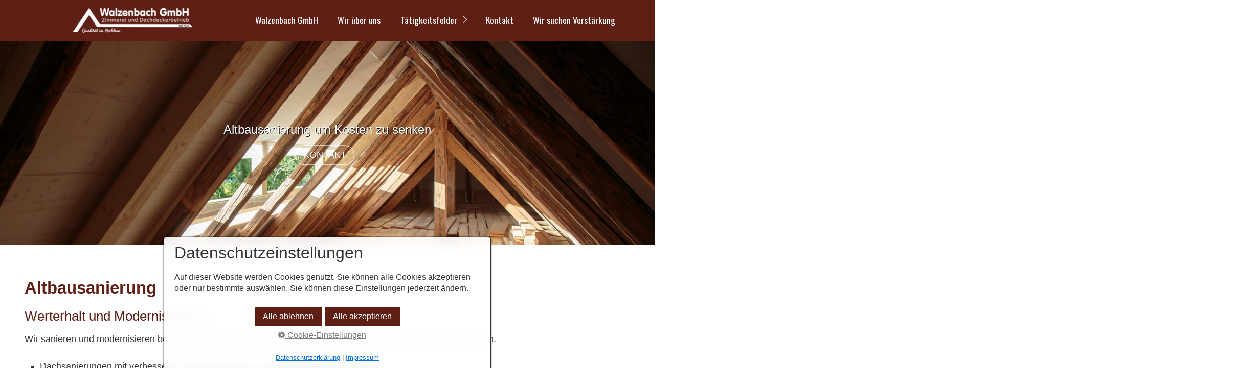

--- FILE ---
content_type: text/html
request_url: http://www.zimmerei-walzenbach.de/altbausanierung.html
body_size: 11000
content:
<!DOCTYPE html> <html prefix="og: https://ogp.me/ns#" class="no-js responsivelayout supportsbreakout" lang="de" data-zpdebug="false" data-ptr="" data-pagename="Altbausanierung"> <head> <meta http-equiv="content-type" content="text/html; charset=utf-8"> <meta name="viewport" content="width=device-width, initial-scale=1.0"> <meta name="description" content="Willkommen bei Ihrem Zimmerei- und Dachdeckerbetrieb Walzenbach GmbH in K&#246;nigheim. Ihr"> <meta name="keywords" content="Altbausanierung"> <meta name="generator" content="Zeta Producer 16.8.7.0, ZP16B, 13.03.2025 15:11:34"> <meta name="robots" content="index, follow"> <title>Altbausanierung l Walzenbach GmbH</title> <meta property="og:type" content="website"> <meta property="og:title" content="Zimmerei Walzenbach GmbH Königheim"> <meta property="og:description" content="Seit 1975 bieten wir als Handwerksbetrieb Ihnen eine perfekte Leistung im Bereich Holz. Dachdecker, Zimmerer...."> <meta property="og:url" content="https://zimmerei-walzenbach.de/altbausanierung.html"> <meta property="twitter:card" content="summary_large_image"> <meta property="twitter:title" content="Zimmerei Walzenbach GmbH Königheim"> <meta property="twitter:description" content="Seit 1975 bieten wir als Handwerksbetrieb Ihnen eine perfekte Leistung im Bereich Holz. Dachdecker, Zimmerer...."> <meta property="og:image" content="https://zimmerei-walzenbach.de/media/images/zimmerei-walzenbach-gmbh-large.png"> <meta property="og:image:width" content="2048"> <meta property="og:image:height" content="2048"> <meta property="og:image:alt" content="Zimmerei Walzenbach GmbH"> <meta property="twitter:image" content="https://zimmerei-walzenbach.de/media/images/zimmerei-walzenbach-gmbh-large.png"> <script>
		document.documentElement.className = document.documentElement.className.replace(/no-js/g, 'js');
	</script> <link rel="stylesheet" href="assets/bundle.css?v=638941367649270655"> <script src="assets/bundle.js?v=638941367649270655"></script> <link rel="canonical" href="https://zimmerei-walzenbach.de/altbausanierung.html"> <link rel="preload" href="assets/fonts/fontawesome-webfont.woff2?v=4.7.0" as="font" type="font/woff2" crossorigin> <style>
/*AnordnungBildText*/
@media (max-width: 768px){
    .zpContainer.zpContainer--reverseMobile .zpRow:nth-child(2n) {
        flex-direction: column-reverse;
    }
}
</style> <script>
		// if after 1000ms we haven't got webfonts, show the user something, a FOUT is better than nothing
		// http://kevindew.me/post/47052453532/a-fallback-for-when-google-web-font-loader-fails
		setTimeout(function() {
			// you can have the webfont.js cached but still have no classes fire and you will have a window.WebFontConfig object
			if ( ! ("WebFont" in window)) {
				// non wfl loader class name because their events could still fire
				document.getElementsByTagName("html")[0].className += " wf-fail";
			}
		}, 1000);
	
		WebFontConfig = {
			custom: { 
				families: [ 'Roboto:300,400,700', 'Oswald:300,400,600' ], 
				urls: ['media/fonts/zp-webfonts.css?v=1359187984']
			}
		};
	</script> <script src="assets/js/webfont/1.6.28/webfont-local.js"></script> <link class="zpfaviconmeta" rel="shortcut icon" type="image/x-icon" href="media/images/favicons/favicon.ico"> <link class="zpfaviconmeta" rel="icon" type="image/png" sizes="32x32" href="media/images/favicons/favicon-32x32.png"> <link class="zpfaviconmeta" rel="icon" type="image/png" sizes="16x16" href="media/images/favicons/favicon-16x16.png"> <link class="zpfaviconmeta" rel="apple-touch-icon" sizes="180x180" href="media/images/favicons/apple-touch-icon.png"> <link class="zpfaviconmeta" rel="manifest" href="site.webmanifest"> <meta class="zpfaviconmeta" name="msapplication-config" content="browserconfig.xml"> <meta class="zpfaviconmeta" name="msapplication-TileColor" content="#ffffff"> <meta class="zpfaviconmeta" name="theme-color" content="#ffffff"> <style>/*  test */		#igal1583:not(.zpSlideshow){
			margin-left:  -5px !important;
			margin-right: -5px !important;
		}
		/* below is to accomodates for IE rounding errors which caused the cols not to fit into the row */
		.ie #igal1583:not(.zpSlideshow) div.gallery-item{
			width: calc((100% / 5) - 10.1px) !important;
			margin: 5px !important;
		}
		
		#igal1583:not(.zpSlideshow) div.gallery-item,
		#igal1583:not(.zpSlideshow) > a,
		#igal1583:not(.zpSlideshow) .slide > a{
			display: inline-block;
			width: calc((100% / 5) - 10px);
			max-width:  300px;
			height: auto;
			margin: 5px;
		}
		#igal1583 div.gallery-item > a > img{
			max-width: 100%;
			width: 100%;
			aspect-ratio: 300 / 300;
			display: block;
		}
	
		@media screen and (max-width: 1140px) {
			#igal1583:not(.zpSlideshow) div.gallery-item{
				width: calc(25% - 10px);
			}
		}
		
		@media screen and (max-width: 840px) {
			#igal1583:not(.zpSlideshow) div.gallery-item{
				width: calc(33.333333333333336% - 10px);
			}
		}
		
		@media screen and (max-width: 540px) {
			#igal1583:not(.zpSlideshow) div.gallery-item{
				width: calc(50% - 10px);
			}
		}
		
		@media screen and (max-width: 479px) {
			#igal1583:not(.zpSlideshow) div.gallery-item{
				width: calc(50% - 10px);
			}
		}
		
	@media screen and (max-width: 310px) {
		#igal1583:not(.zpSlideshow) div.gallery-item{
			width: calc(100% - 10px);
		}
	}
	</style><style>
#a2052.zpwButton , #a2052.zpwButton p{text-align: left;}
#a2052.zpwButton a.button{border-radius: 8px !important;}

</style> <link rel="apple-touch-icon" href="media/images/logo_transparent_4.png"> <link rel="shortcut icon" href="media/images/logo_transparent_4.png" sizes="196x196"><style>
#fancybox-left-ico {background-image:url(media/images/col-2-left.svg) !important; background-position:0 0 !important;}
#fancybox-right-ico {background-image:url(media/images/col-2-right.svg); background-position:0 0;}
#fancybox-left-ico, #fancybox-right-ico {width:40px; height:40px; margin-top:calc(-40px / 2);}
#fancybox-close {top:8px; right:8px; width:40px; height:40px; background-image:url(media/images/col-3-close.svg) !important; background:none; transition:all .4s;}
#fancybox-close:hover {transform:scale(1.2);}
</style><style>
@media (max-width:780px) {
#fancybox-left-ico, #fancybox-right-ico {width:30px; height:30px; margin-top:calc(-30px / 2);}
#fancybox-close {top:6px; right:6px; width:30px; height:30px;}
}
</style><style id="zple_container_223">
#container_223, #container_223 p, #container_223 h1, #container_223 h2, #container_223 h3{color: #FFFFFF;}#container_223 a:not(.button):not(.fancybox):not(.zpSO-Uplink-Flat):not(.zpnolayoutlinkstyles), #container_223 a:not(.button):not(.fancybox):not(.zpSO-Uplink-Flat):not(.zpnolayoutlinkstyles):hover{color: #FFFFFF;}
#container_223{background-color: #601F14 !important;}
</style> </head> <body data-pageid="488" id="campfire-responsive" class="notouch"> <a href="#zpMainContent" class="zp-skiplink">Zum Hauptinhalt springen</a> <a id="top"></a> <header class="clearfix"> <a id="logo" class="brand" href="index.html"><img src="assets/logo.png" width="400" height="50" alt="index.html" title="Walzenbach GmbH"></a> <nav class="fixed"> <ul class="zpmarkactive default submenu touchhovermenu clickhovermenu zpnodefaults aligncenter subcenter out" data-trianglemode="true" role="menu"><li class="zpnodefaults" role="menuitem"><a href="index.html" data-isredirected="false">Walzenbach GmbH</a></li><li class="zpnodefaults" role="menuitem"><a href="wir-ueber-uns.html" data-isredirected="false">Wir über uns</a></li><li class="zpnodefaults haschilds" role="menuitem"><a aria-haspopup="true" aria-expanded="false" href="taetigkeitsfelder.html" data-isredirected="false">Tätigkeitsfelder</a><ul class="zpnodefaults"><li class="zpnodefaults" role="menuitem"><a href="zimmererarbeiten.html" data-isredirected="false">Zimmererarbeiten</a></li><li class="zpnodefaults" role="menuitem"><a href="dachdeckerarbeiten.html" data-isredirected="false">Dachdeckerarbeiten</a></li><li class="zpnodefaults" role="menuitem"><a href="dachfenster.html" data-isredirected="false">Dachfenster</a></li><li class="zpnodefaults" role="menuitem"><a href="holzrahmenbau.html" data-isredirected="false">Holzrahmenbau</a></li><li class="zpnodefaults" role="menuitem"><a href="industriehallen.html" data-isredirected="false">Industriehallen</a></li><li class="zpnodefaults" role="menuitem"><a href="vordaecher-terrassen.html" data-isredirected="false">Vordächer, Terrassen</a></li><li class="zpnodefaults" role="menuitem"><a class="active" href="altbausanierung.html" data-isredirected="false">Altbausanierung</a></li><li class="zpnodefaults" role="menuitem"><a href="holzfassaden.html" data-isredirected="false">Holzfassaden</a></li><li class="zpnodefaults" role="menuitem"><a href="innenausbau.html" data-isredirected="false">Innenausbau</a></li><li class="zpnodefaults" role="menuitem"><a href="photovoltaik.html" data-isredirected="false">Photovoltaikanlagen</a></li></ul></li><li class="zpnodefaults" role="menuitem"><a href="kontakt.html" data-isredirected="false">Kontakt</a></li><li class="zpnodefaults" role="menuitem"><a href="wir-suchen-verstaerkung.html" data-isredirected="false">Wir suchen Verstärkung</a></li></ul> <script>
$z(document).ready(function(){
	// we find the active page's a-tag and then walk upwards the dom marking the respective parent li as active/open
	$z('ul.zpmarkactive.default li a.active').parents('li').each(function(index){
		var that = this;
		// do not add open class to immediate parent li
		if ( index > 0 ){
			$z(that).addClass('open');
		}
		$z(that).addClass('active');
		//$z(that).find('> a').addClass('active');
	});
	$z("ul.zpmarkactive.default").removeClass("zpmarkactive");
	
	/*
	$z("ul.zpmarkactive.default li:has(a.active)").addClass("active");
	$z("ul.zpmarkactive.default li.haschilds > a").addClass("haschilds");
	$z("ul.zpmarkactive.default li.haschilds:has(a.active)").addClass("active");
	$z("ul.zpmarkactive.default li.active > a").addClass("active");
	
	$z("ul.zpmarkactive.default").removeClass("zpmarkactive")
	*/
});
</script> <a href="#" id="mobilenavtoggle" class="tabletonly toggle" aria-label="Menü ein-/ausblenden">&equiv; Menü</a> </nav> </header> <div id="slider" class="noprint"> <a id="a2023"></a> <div id="headerslider" class="flexslider"> <div class="flex-container"> <ul class="slides"> <li data-clickurl="tel:+4993415975" class="first"> <a class="zpnolayoutlinkstyles" href="tel:+4993415975"> <img loading="lazy" src="media/images/taetigkeitsfelder_altbausanierung_kunstmuehle-koenigheim-large.jpg" width="1600" height="500" class="zpfocal" data-focus-x="50" data-focus-y="50" data-image-w="1600" data-image-h="500" alt="Altbausanierung"> </a> <div class="flex-caption"> <p style="text-align: center;">Altbausanierung um Kosten zu senken</p> <p style="text-align: center;"> </p> <p style="text-align: center;"> </p> <p style="text-align: center;"> </p> <p style="text-align: center;"> </p> <p style="text-align: center;"><a class="button" href="tel:+4993415975" style="BORDER-TOP: #ffffff 1px solid; BORDER-RIGHT: #ffffff 1px solid; BACKGROUND: none transparent scroll repeat 0% 0%; BORDER-BOTTOM: #ffffff 1px solid; COLOR: #ffffff; BORDER-LEFT: #ffffff 1px solid; border-radius: 50px;"><span class="dmy">Kontakt</span></a></p> </div> </li> </ul> </div> </div> <script>
		$z(document).ready(function() {
			var useCssAnimation = false;
			
			var autoplay = true;
			if ( $z("body").hasClass("zpreducemotion") && 'slide' !== 'fade' ){  // don't allow moving animations
				autoplay = false;
			}
			
			function initSlider(){
				//console.log("Num Headers: 1");
				$z('#headerslider .flex-container').flexslider({
					useCSS: useCssAnimation,
					keyboard: true,
					itemMargin: 0,
					animation: 'slide',
					controlsContainer: '#headerslider.flexslider',
					slideshow: autoplay,
					slideshowSpeed: 7000,
					directionNav: false, touch: false,
					controlNav: true,
					randomize: false,
					
					pauseOnHover: true,
					smoothHeight: false,
					start: function(el){
						focalImages();
					},
					prevText: "zur&#252;ck",
					nextText: "weiter"
				});
				$z('#headerslider.flexslider').addClass("inited");
			}
			
			if ( $z('#headerslider .flex-container ul.slides li img').length > 0 ){
				// init flexslider after 1st image has loaded, so have dimensions as quickly as possible without having to wait too long on window loaded or such and can start right with doc ready
				$z('#headerslider .flex-container ul.slides li img').first().one("load", initSlider).each(function() {
					if(this.complete) $z(this).trigger('load');
				}); // .each() is to work around a browser bugs which don't fire load() for cached images http://stackoverflow.com/a/3877079
			}
			else{
				// also init flexslider if it doesn't contain images and is text only
				initSlider();
			}
			
			// make sure the slider is properly resized when the window is resized (400ms after window.resize ended)
			$z('#headerslider .flex-container').on('resize',function(event){
				// prevents slider.resize() from causing a windows.resize event again which looped
				event.stopPropagation();
			});
			var sliderTimeout2023 = null;
			$z(window).on("resize", function(event) {
				clearTimeout(sliderTimeout2023);
				sliderTimeout2023 = setTimeout(function() {
					var slider = $z('#headerslider .flex-container').data('flexslider');   
					debug.log("Resizing Slider: ", slider);
					if ( slider ){  // if slider contains only one image, slider will be undefined
						$z(slider).css('height', '');
						slider.trigger('resize');
					}
					clearTimeout(sliderTimeout2023); 
				}, 400);
			});
			
			// activate links for individual slideshow
			$z('#headerslider .flex-container ul.slides li[data-clickurl]').css("cursor","pointer");
			$z('#headerslider .flex-container ul.slides li[data-clickurl]').on("click", function (event){
				// Because this script captures clicks for a container, it will also fire when a regular link inside the container 
				// is clicked. Therefore, we check below, if a regular link i.e. <a href="#"> was the target of the click.
				// Depending on the browser used, event.target might not be available, but event.srcElement would…
				var targ;
				if (event.target){
					targ = event.target;
				}
				else if (event.srcElement) {
					targ = event.srcElement;
				}
				if (targ.nodeName == "A") {
					// a regular link i.e. in a Caption was clicked. Return early, so the link's href doesn't get overridden
					return;
				}
				
				if ( $z(this).data("clicktarget") ){
					window.open($z(this).data("clickurl"), $z(this).data("clicktarget"));
				}
				else{
					window.location = $z(this).data("clickurl");
				}
				event.preventDefault;
				return false;
			});
		});
  	</script> </div> <main id="content" class="clearfix"> <div id="zpMainContent" class="zparea zpgrid" data-numcolumns="" data-areaname="Standard" data-pageid="488"> <div id="container_133" class="zpContainer first last zpBreakout " data-zpeleel="container" data-zpleid="133"> <div class="zpRow standard " data-row-id="398"> <div class="zpColumn zpanimate slideright odd zpColumnWidth1 c12 first last" style="" data-column-id="598"> <div class="zpColumnItem"> <div id="a2034" data-article-id="2034" data-zpleid="2034" class="articlearea zpwText"> <h1 data-zpfieldname="headline">Altbausanierung</h1> <h3>Werterhalt und Modernisierung</h3><p>Wir sanieren und modernisieren bestehende Gebäude, um deren Funktionalität und Energieeffizienz zu verbessern.</p><ul><li>Dachsanierungen mit verbesserter Wärmedämmung und langlebigen Materialien</li><li>Holzkonstruktionen zur Stabilisierung und Erhaltung der Gebäudesubstanz</li><li>Fassadensanierungen für bessere Optik und energetische Effizienz.</li></ul> </div> </div> </div> </div> <div class="zpRow standard " data-row-id="227"> <div class="zpColumn zpanimate slideleft odd zpColumnWidth1 c12 first last" style="" data-column-id="279"> <div class="zpColumnItem"> <div id="a1583" data-article-id="1583" data-zpleid="1583" class="articlearea zpwBilderalbum"> <div id="igal1583" class="zpImageGallery standard" data-article-id="1583" data-prevtext="Zurück" data-nexttext="Weiter" data-pagetext="Seite {0} von {1}" data-ispaging="false" data-imageeffect=" zpeffect zphoverscale" data-imagesperpage="24" data-kind="gallery" data-width="300" data-height="300" data-margin="10" data-maxcols="5" data-bordercolor="default" data-borderwidth="0" data-numbershow="0" data-template="" data-titleshow="0" data-titleposition="off" data-transition="elastic" data-inner-transition="white" data-slideshow="0" data-slideshowinterval="0" data-lang="de"> <div class="gallery-item off" style="overflow: hidden;"> <a class="fancybox zpnolayoutlinkstyles" href="media/images/altbausanierung-2-large.jpg" title="" data-htmltitle="" data-fancybox-group="g1583" aria-label="Bild in Lightbox öffnen (open image in lightbox)"> <img loading="lazy" class="zpflexgalfocal zpeffect zphoverscale" src="media/images/thumbnails/altbausanierung-2--400x300.jpg" width="400" height="300" title="" data-focus-x="50" data-focus-y="50" data-image-w="400" data-image-h="300" alt="Altbausanierung durch Walzenbach GmbH"> </a> </div><div class="gallery-item off" style="overflow: hidden;"> <a class="fancybox zpnolayoutlinkstyles" href="media/images/altbausanierung-1-large.jpg" title="" data-htmltitle="" data-fancybox-group="g1583" aria-label="Bild in Lightbox öffnen (open image in lightbox)"> <img loading="lazy" class="zpflexgalfocal zpeffect zphoverscale" src="media/images/thumbnails/altbausanierung-1--400x300.jpg" width="400" height="300" title="" data-focus-x="50" data-focus-y="50" data-image-w="400" data-image-h="300" alt="Altbausanierung durch Walzenbach GmbH"> </a> </div><div class="gallery-item off" style="overflow: hidden;"> <a class="fancybox zpnolayoutlinkstyles" href="media/images/altbausanierung-3-large.jpg" title="" data-htmltitle="" data-fancybox-group="g1583" aria-label="Bild in Lightbox öffnen (open image in lightbox)"> <img loading="lazy" class="zpflexgalfocal zpeffect zphoverscale" src="media/images/thumbnails/altbausanierung-3--400x300.jpg" width="400" height="300" title="" data-focus-x="50" data-focus-y="50" data-image-w="400" data-image-h="300" alt="Altbausanierung durch Walzenbach GmbH"> </a> </div><div class="gallery-item off" style="overflow: hidden;"> <a class="fancybox zpnolayoutlinkstyles" href="media/images/taetigkeitsfelder_altbausanierung_kunstmuehle-koenigheim-01-large.jpg" title="" data-htmltitle="" data-fancybox-group="g1583" aria-label="Bild in Lightbox öffnen (open image in lightbox)"> <img loading="lazy" class="zpflexgalfocal zpeffect zphoverscale" src="media/images/thumbnails/taetigkeitsfelder_altbausanierung_kunstmuehle-koenigheim-01-449x300.jpg" width="449" height="300" title="" data-focus-x="50" data-focus-y="50" data-image-w="449" data-image-h="300" alt="Altbausanierung"> </a> </div> </div> </div> </div> </div> </div> <div class="zpRow standard " data-row-id="414"> <div class="zpColumn odd zpColumnWidth1 c12 first last" style="" data-column-id="623"> <div class="zpColumnItem"> <div id="a2052" data-article-id="2052" data-zpleid="2052" class="articlearea zpwButton"> <p> <a href="kontakt.html#a1624" role="button" class="button"> <span>Direkt per Mail anfragen</span> </a> </p> </div> </div> </div> </div> <div class="zpRow standard " data-row-id="424"> <div class="zpColumn odd zpColumnWidth2 c3 first" style="" data-column-id="639"> <div class="zpColumnItem"> <div id="a2068" data-article-id="2068" data-zpleid="2068" class="articlearea zpwWZP_Touch_Icon_V1-0"> </div> </div> </div> <div class="zpColumn even zpColumnWidth2 c3 last" style="" data-column-id="640"> <div class="zpColumnItem"> <div id="a2069" data-article-id="2069" data-zpleid="2069" class="articlearea zpwWZP_Fancybox_SVG_V1-0"> </div> </div> </div> </div> </div> </div> </main> <footer id="footer" class="clearfix"> <div class="inner"> <div id="search" class="noprint"> <script>
		function getParameterByNamezpsearchform(name) {
			name = name.replace(/[\[]/, "\\\[").replace(/[\]]/, "\\\]");
			var regexS = "[\\?&]" + name + "=([^&#]*)";
			var regex = new RegExp(regexS);
			var results = regex.exec(window.location.search);
			if(results == null) {
				return "";
			}
			else {
				return decodeURIComponent(results[1].replace(/\+/g, " "));
			}
		}
		function encode_htmlzpsearchform(astring) { //helps prevent XSS e.g. when printing search strings
			astring = typeof astring !== 'undefined' ? astring : "";

			astring = astring.replace(/</g, "&lt;");
			astring = astring.replace(/>/g, "&gt;");
			astring = astring.replace(/"/g, "&quo" + "t;");
			astring = astring.replace(/'/g, "&#x27;");
			astring = astring.replace(/\//g, "&#x2F;");
			astring = astring.replace(/\[\$/g, "");
			astring = astring.replace(/\$\]/g, "");

			return astring;
		}
		function searchzpsearchform() {
			var formId = "zpsearchform";
			if (document.getElementById(formId).q.value == 'Suchbegriff') {
				return false;
			}
			else if ($z.trim(document.getElementById(formId).q.value).length === 0) {
				alert("Bitte geben Sie einen Suchbegriff ein.");
				return false;
			}
			else{
				return;
			}
		}
	</script> <form id="zpsearchform" name="searchengine1" onsubmit="return searchzpsearchform()" action="suche.html" method="get" class="zpsearchform"> <input id="zpsearchfield" class="zpsearchfield typetext" type="text" name="q" title="Suche" placeholder="Suchbegriff" aria-label="Suchbegriff"> <input id="zpsearchbutton" class="zpsearchbutton" type="image" name="submit" src="assets/stock-images/search.svg" alt="Suchen" title="Suchen" aria-label="Suchen"> </form> <script>
	$(document).ready(function(){
		// set form field value to searchstring
		var tmpSearchstring = getParameterByNamezpsearchform("q");
		if ( tmpSearchstring ){
			// fill layout searchfield with searchsting
			document.getElementById("zpsearchform").q.value = tmpSearchstring;
			// fill search page searchfield with searchsting
			document.getElementById("zpsearchengine").q2.value = tmpSearchstring;
			// focus search page searchfield
			document.getElementById("zpsearchengine").q2.focus();
		}
	});
	</script> </div> <div id="xmenu" class=""> <a class="xmenulink" href="wir-ueber-uns.html">Wir über uns</a> <a class="xmenulink" href="taetigkeitsfelder.html">Tätigkeitsfelder</a> <a class="xmenulink" href="kontakt.html" target="_self">Kontakt</a> <a class="xmenulink" href="wir-suchen-verstaerkung.html" target="_self">Wir suchen Verstärkung</a> <a class="xmenulink" href="datenschutz.html" target="_self">Datenschutz</a> <a class="xmenulink" href="impressum.html" target="_self">Impressum</a> </div> </div> <div id="afterfooter"> <div class="zparea zpgrid" data-numcolumns="" data-areaname="Footer" data-pageid="488"> <div id="container_223" class="zpContainer first last styled zpBreakout " data-zpeleel="container" data-zpleid="223"> <div class="zpRow standard " data-row-id="255"> <div class="zpColumn zpSpacer zpColumnWidth4 c1 first" style="" data-column-id="571"> <div class="zpColumnItem"> <div id="a2003" data-article-id="2003" data-zpleid="2003" class="articlearea zpwSpacer"> </div> </div> </div> <div class="zpColumn odd zpColumnWidth4 c3" style="" data-column-id="539"> <div class="zpColumnItem"> <div id="a1942" data-article-id="1942" data-zpleid="1942" class="articlearea zpwText"> <h3 style="color: #FFFFFF; text-align:left;" data-zpfieldname="headline">Ihr Kontakt zu uns:</h3> <p style="text-align: left;"><span style="color: #ffffff;">Walzenbach GmbH<br>Geschäftsführer Holger Walzenbach<br>Alte Gissigheimer Straße 5<br>97953 Königheim</span></p><p style="text-align: left;"><a href="tel:+4993415975"><span style="color: #ffffff;">Telefon: 09341 - 5975</span></a><span style="color: #ffffff;"></span></p> </div> </div> <div class="zpColumnItem"> <div id="a1957" data-article-id="1957" data-zpleid="1957" class="articlearea zpwWZP_E-Mail_Verschluesselt"> <a class="wzp-spm-1957" data-account="info" data-host="zimmerei-walzenbach.de" data-text="" data-subject=""> <i class="fa fa-envelope-o" aria-hidden="true"></i> </a> <script>$('.wzp-spm-1957').mailto({});</script> </div> </div> <div class="zpColumnItem"> <div id="a2125" data-article-id="2125" data-zpleid="2125" class="articlearea zpwText"> <table style="width: 100%;"><tbody><tr><td style="width: 12.3264%;" class="fr-selected-cell"><img src="media/images/broschuere-walzenbach.jpg" style="display: block; vertical-align: top; margin: 4px auto 10px 0px; text-align: left; width: 70px;" class="singleImage fr-draggable" alt="Brosch&#252;re Walzenbach" title="" loading="lazy"> </td> <td style="width: 87.1445%;"><a href="https://www.unserebroschuere.de/Walzenbach/WebView/" target="_blank" aria-label="Open link in new tab/window" rel="noopener noreferrer"><span style="font-size: 16px;">Link zu unserer Broschüre</span></a></td></tr> <tr><td style="width: 12.3264%;"><a href="https://www.instagram.com/zimmerei.walzenbach?igsh=MXRwbjM1aGNiNXJ0ZQ==" target="_blank" aria-label="Open link in new tab/window" rel="noopener noreferrer"><span style="font-size: 36px;"></span></a><a href="https://www.instagram.com/zimmerei.walzenbach?igsh=MXRwbjM1aGNiNXJ0ZQ==" target="_blank" aria-label="Open link in new tab/window" rel="noopener noreferrer"><span style="font-size: 36px;"><i class="fa fa-instagram fr-deletable" aria-hidden="true">&nbsp;</i>&nbsp;</span></a> <br> </td> <td style="width: 87.1445%;"><span style="font-size: 16px;"><a href="https://www.instagram.com/zimmerei.walzenbach?igsh=MXRwbjM1aGNiNXJ0ZQ==" target="_blank" aria-label="Open link in new tab/window" rel="noopener noreferrer">Wir freuen uns, wenn Sie uns auch auf Instagram folgen.</a></span><span class="nbspdummy"><a href="https://www.instagram.com/zimmerei.walzenbach?igsh=MXRwbjM1aGNiNXJ0ZQ==" target="_blank" aria-label="Open link in new tab/window" rel="noopener noreferrer"><span style="font-size: 18px;"></span></a></span></td></tr></tbody></table> <p> <br> </p> </div> </div> </div> <div class="zpColumn even zpColumnWidth4 c4" style="" data-column-id="555"> <div class="zpColumnItem"> <div id="a1987" data-article-id="1987" data-zpleid="1987" class="articlearea zpwText"> <h3 style="text-align:center;" data-zpfieldname="headline">Wir sind Mitglied bei:</h3> <p><img src="media/images/nur_zi.png" style="display: block; vertical-align: top; margin: 4px auto 10px; text-align: center; width: 80px;" class="fr-draggable singleImage" alt="ZI" title="" loading="lazy"></p><p style="text-align: center;"><a href="https://holzbau-online.de" target="_blank" aria-label="Open link in new tab/window" rel="noopener noreferrer">Holzbau&nbsp;<br style="box-sizing: border-box;">Baden Württemberg</a></p><p style="text-align: center;"><br></p><p style="text-align: center;"><img src="media/images/innung.png" style="display: block; vertical-align: top; margin: 4px auto 10px; text-align: center; width: 80px;" class="fr-draggable singleImage" alt="Zimmerer Innung" title="" loading="lazy"></p><p style="text-align: center;"><a href="https://www.khs-tbb.de" target="_blank" aria-label="Open link in new tab/window" rel="noopener noreferrer">Zimmerer Innung Main Tauber</a></p><p style="text-align: center;"><img src="media/images/gdf_ohne.png" style="display: block; vertical-align: top; margin: 4px auto 10px; text-align: center; width: 80px;" class="fr-draggable singleImage" alt="GDF" title="" loading="lazy"></p><p style="text-align: center;"><a href="https://guete-gemeinschaft.de" target="_blank" aria-label="Open link in new tab/window" rel="noopener noreferrer">Gütegemeinschaft Deutscher Fertigbau e.V.</a></p> </div> </div> </div> <div class="zpColumn odd zpColumnWidth4 c4 last" style="" data-column-id="330"> <div class="zpColumnItem"> <div id="a1640" data-article-id="1640" data-zpleid="1640" class="articlearea zpwText"> <h3 data-zpfieldname="headline">Ihr Ansprechpartner für:</h3> <p><span style="color: #ffffff;"><a href="zimmererarbeiten.html">Zimmererarbeiten</a></span><br><span style="color: #ffffff;"><a href="dachdeckerarbeiten.html">Dachdeckerarbeiten</a></span><br><span style="color: #ffffff;"></span><a href="dachfenster.html">Dachfenster</a><br><span style="color: #ffffff;"><a href="holzrahmenbau.html">Holzrahmenbau</a></span><span style="color: #ffffff;"><br></span><span style="color: #ffffff;"><a href="industriehallen.html">Industriehallen</a></span><span style="color: #ffffff;"><br></span><span style="color: #ffffff;"><a href="vordaecher-terrassen.html">Vordächer, Terrassen</a></span><span style="color: #ffffff;"><br></span><span style="color: #ffffff;"><a href="altbausanierung.html">Altbausanierung</a></span><br><span style="color: #ffffff;"><a href="holzfassaden.html">Holzfassaden</a></span><span style="color: #ffffff;"><br></span><span style="color: #ffffff;"><a href="innenausbau.html">Innenausbau</a></span><span style="color: #ffffff;"><br></span><span style="color: #ffffff;"><a href="photovoltaik.html">Photovoltaik</a></span><span style="color: #ffffff;"><br><br></span></p> </div> </div> </div> </div> </div> </div> </div> </footer> <script>
		function placeFooter() {
			// place footer on bottom of window if content isn't filling the window
			var footerHeight = $z('#footer').outerHeight();
			$z('body').css("padding-bottom", footerHeight + "px");
			$z('#footer').css({
				position : "absolute",
				bottom: "0",
				left: "0",
				width: "100%"
			});
		}
		
		function setoverflown(){
			$z("nav, nav > ul").removeClass("overflown");
			var retcode = false;
			if ( (window.matchMedia("(hover: hover)").matches && $z("nav > ul > li:hover").length) || ! $z("nav > ul > li").length ){
				// mouse is over nav, which opens submenues and might cause the overflow
				// OR empty nav - needed because for IE an empty nav == overflown()
				return false;
			}
			
			if ( $z("nav").overflown() || $z("nav:not(.on) > ul").overflown() ){
				// nav is already overflown by 1st-Level Menu entries (too many entries)
				$z("nav, nav > ul").addClass("overflown");
				retcode = true;
			}
			else{
				// on non touch devices, check if nav would be overflown horizontally if all submenues are visible (i.e. too many submenues expanding to the right)
				$z("nav > ul:not(.alignright)").css("width", "100%");
				$z("nav > ul ul:not(.nocalcoverflow)").css("display", "block");
				zpIsLeftOrRight("nav > ul > li");
				if ( $z("nav:not(.on) > ul").overflown("x") ){
					$z("nav, nav > ul").addClass("overflown");
					retcode = true;
				}
				$z("nav > ul").css("width", "");
				$z("nav > ul ul:not(.nocalcoverflow)").css("display", "");
				
				// if the previous check didn't already match, check if one of the submenus is higher than the viewport because the nav is fixed and wouldn't scroll. Also check if the horizontal position is in the viewport.
				if ( !retcode && $z("nav.fixed").length ){
					$z("nav.fixed > ul ul:not(.nocalcoverflow)").css("display", "block");
					$z("nav.fixed > ul ul:not(.nocalcoverflow)").each(function(){
						var stickyHeaderTop = $('header')[0].getBoundingClientRect().top;
						var eltop = $z(this).offset().top - $(window).scrollTop(); // gets the effective top position relative to the window
						var elleft = $z(this).offset().left;
						var elwidth = $z(this).width();
						
						eltop = eltop - stickyHeaderTop; // compensate if the nav isn't sticky at top yet, i.e. if a banner is used
						
						if ( (eltop + $(this).innerHeight()) > $z(window).innerHeight() ){	// check vertical fit
							// submenu doesn't fit on screen and would be cut off
							$z("nav, nav.fixed > ul").addClass("overflown");
							retcode = true;
							$z("nav.fixed > ul ul:not(.nocalcoverflow)").css("display", "");
							// exit the each loop early
							return false;
						}
						else if ( elleft < 0 || (elleft + elwidth) > $z(window).innerWidth() ){ 	// check horizontal fit
							$z("nav, nav.fixed > ul").addClass("overflown");
							retcode = true;
							$z("nav.fixed > ul ul:not(.nocalcoverflow)").css("display", "");
							// exit the each loop early
							return false;
						}
					});
					$z("nav.fixed > ul ul:not(.nocalcoverflow)").css("display", "");
				}
			}
			return retcode;
		}
		// globals
		var navOffset;
		
		$z(document).ready(function(){
			setoverflown();
			$z("body").addClass("ready");
			
			
			// position sticky polyfill
			$('header').stickybits({useStickyClasses: false});
			
			// set header class to fixed, once header reaches sticky position
			scrollTimeout = null;
			function checkHeaderSticky(){
				if ( $('header')[0].getBoundingClientRect().top == 0 ){
					$('header').first().addClass("fixed");
				}
				else{
					$('header').first().removeClass("fixed");
				}
			}
			$z(window).on("scroll", function () {
				// call the same function 500ms after scrolling stopped in case users scroll to fast for the event to properly register coords
				if (scrollTimeout) {
					clearTimeout(scrollTimeout);
				}
				scrollTimeout = setTimeout(function () {
					checkHeaderSticky();
				},200);
			});
			
			
			// switches the Mobile Navigation-Menu on/off, when "Menu" link is clicked.
			$z("a#mobilenavtoggle").on("click", function(e){
				e.preventDefault();
				$z("nav").toggleClass("on");
			});	
			
			var resizeTimeout = null;
			var oldWidth = window.outerWidth;
			$z(window).on("resize", zpthrottle(200, function(event) {
				var event = event || window.event;
				// enable window.resize only for the window object (resizing elements might also trigger window.resize) which doesn't have a nodeType
				// also only react, if window width had changed (ignoring changes to window height)
				if ( event && $z(event.target.nodeType).length == 0 && oldWidth !== window.outerWidth ){
					oldWidth = window.outerWidth;
					setoverflown();
					placeFooter();
				}
			}));
		});
		
		$z(window).on('load', function(){
			setTimeout(function(){setoverflown();}, 250);			
			// sticky bottom footer
			placeFooter();
		});
	</script> 
<!--
* Layout: Campfire Responsive by StS
* $Id$
-->
 </body> </html>